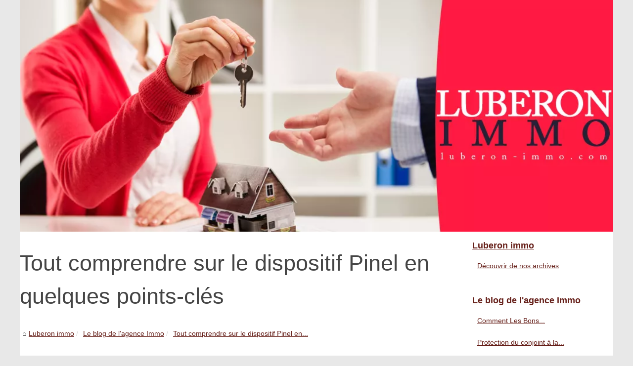

--- FILE ---
content_type: text/html; charset=UTF-8
request_url: https://www.luberon-immo.com/le-blog-de-l-agence-immo/tout-comprendre-sur-le-dispositif-pinel-en-quelques-points-cles.html
body_size: 6571
content:
<!DOCTYPE html><html lang="fr"><head><meta charset="UTF-8"> <meta name="viewport" content="width=device-width, initial-scale=1"> <title>Tout comprendre sur le dispositif Pinel en quelques points-clés</title> <link rel="icon" href="/favicon.ico" sizes="any"> <meta name="description" content="Vous souhaitez investir sous la loi Pinel en 2018 : voici tout ce qu’il faut savoir sur ce dispositif, ainsi que sur les critères..."> <link rel="canonical" href="https://www.luberon-immo.com/le-blog-de-l-agence-immo/tout-comprendre-sur-le-dispositif-pinel-en-quelques-points-cles.html"> <!--[if lte IE 9]> <link href="https://sitecoredev.azureedge.net/css/common/ie.css" rel="stylesheet" /> <![endif]--> <script type="text/javascript"> LoginTypes = JSON.parse(('{"LoginLink":{"DisableMessage":null,"NotificationIsEnabled":"0","NotificationMessage":null,"LoginAriaLabel":"", "URL":"../d3rest/v3/login","IsDisabled":"0","LableName":null},"ForgotPasswordLink":{ "URL":"../#pre-auth/forgot-password","IsDisabled":null,"LableName":null},"ForgotUserNameLink":{ "URL":"../#pre-auth/forgot-username","IsDisabled":null,"LableName":null},"EnrollLink":{ "URL":"../#pre-auth/self-enrollment","IsDisabled":"0","LableName":"Enroll"}, "ReferencePag<h1eLink":{"URL":"","IsDisabled":"1","LableName":null},"Name":"My Synovus","OpenMode":"none","Persist":"1","LoginGA":true, "LoginGAEventLabel":"hp_login","EnrollGA":true,"EnrollGAEventLabel":"hp_enroll","FormUsername":"username","FormPassword":"password"}').replace(/\n/g, "<br />")); fetchLoginTypeURL = '/api/sitecore/Account/FetchLoginType'; ErrorMessage = { UserIDandPasswordRequired: "<p>Username and Password are required fields</P>", UserIDRequired: "Username is a required field", PasswordRequired: "Password is a required field" } </script> <link rel="alternate" type="application/rss+xml" title="RSS Feed luberon-immo.com" href="https://www.luberon-immo.com/rss.xml"> <meta property="og:type" content="website"> <meta property="og:locale" content="fr"> <meta property="og:title" content="Tout comprendre sur le dispositif Pinel en quelques points-clés"> <meta property="og:description" content="Vous souhaitez investir sous la loi Pinel en 2018 : voici tout ce qu’il faut savoir sur ce dispositif, ainsi que sur les critères..."> <meta property="og:url" content="https://www.luberon-immo.com/le-blog-de-l-agence-immo/tout-comprendre-sur-le-dispositif-pinel-en-quelques-points-cles.html"> <meta property="og:site_name" content="luberon-immo.com"> <script type="application/ld+json">{"@context":"https:\/\/schema.org\/","@type":"Blog","@id":"https:\/\/www.luberon-immo.com","mainEntityOfPage":"https:\/\/www.luberon-immo.com","name":"Luberon immo","description":"","publisher":{"@type":"Organization","@id":"https:\/\/www.luberon-immo.com","name":"luberon-immo.com"},"blogPost":{"@type":"BlogPosting","@id":"\/le-blog-de-l-agence-immo\/tout-comprendre-sur-le-dispositif-pinel-en-quelques-points-cles.html","mainEntityOfPage":"\/le-blog-de-l-agence-immo\/tout-comprendre-sur-le-dispositif-pinel-en-quelques-points-cles.html","headline":"Tout comprendre sur le dispositif Pinel en quelques points-cl\u00e9s","name":"Tout comprendre sur le dispositif Pinel en quelques points-cl\u00e9s","description":"Vous souhaitez investir sous la loi Pinel en 2018 : voici tout ce qu\u2019il faut savoir sur ce dispositif, ainsi que sur les crit\u00e8res...","datePublished":"2018-06-06","url":"\/le-blog-de-l-agence-immo\/tout-comprendre-sur-le-dispositif-pinel-en-quelques-points-cles.html"}}</script> <style> html, body, div, span, object, iframe,h1, h2, h3, h4, h5, h6, p, blockquote, pre, a, cite, code, em, img, strong, sub, sup, i, center, ol, ul, li, fieldset, form, label, legend, table, caption, tbody, tfoot, thead, tr, th, td, article, aside, canvas, details, embed, figure, figcaption, footer, header, hgroup, main, menu, nav, output, ruby, section, summary, time, mark, audio, video{margin: 0;padding: 0;border: 0;font-size: 100%;font: inherit;vertical-align: baseline;} body, article, aside, details, figure, footer, header, main, nav, section, time, paginate, blockquote {display: block; box-sizing: border-box;} body {margin:0px;display:flex;flex-direction:column;justify-content:center;line-height: 1; text-align:center;background:rgba(232,232,232,1);font-family: Arial, sans-serif;color: rgba(69,69,69,1);} body:hover{background:rgba(232,232,232,1);} ol, ul {list-style: none;} blockquote, q {quotes: none;} blockquote:before, blockquote:after, q:before, q:after{content: '';content: none;} table {border-collapse: collapse;border-spacing: 0;} header, main, footer {display:block;margin:auto;width:100vw;} header img, header picture {display:block;margin:auto;width:1200px;max-width:100vw;height:auto;} a {color: rgba(101,30,24,1);} a:hover {color: rgba(198,47,18,1);text-decoration:none;} header {order:1;} main {order:2; display: flex;flex-direction:column;flex-wrap:wrap;justify-content:center;align-items: stretch;width:100vw;background:rgba(255,255,255,1);} main:hover {background:rgba(255,255,255,1);} aside {display:block;width:100%;height:auto;margin:10px auto;text-align:center;} main > section {width:95vw;} main > section > h1 {display:block;font-size:1.5em;padding:20px 10px;} main > section > nav > ol {font-size:0.9em;display:flex;flex-direction:column;flex-wrap:wrap;} main > section > nav > ol > li:first-child:before {content:"⌂";margin-right:5px;} main > section > nav > ol > li {display:inline-block;padding:5px;} main > section > nav > ol > li > a:hover {text-decoration:underline;} main > section > article {margin:10px auto;padding:10px;line-height:2em;text-align:justify;background:rgba(255,255,255,0);} main > section > article:hover {background:rgba(255,255,255,0);} main > section > article P {display:block;width:100%;margin:20px 0px;} main > section > article h2 {margin:10px 0px;font-weight:bold;font-size:1.2em;} main > section > article h3 {margin:10px 20px;font-weight:bold;font-size:1em;} main > section > article img {display:block;max-width:90%;margin:auto;} main > section > article a {text-decoration:underline;} main > section > article ul, main > section > article ol { list-style-type: disc; padding-left: 20px;} main > section > article ol {list-style-type: decimal; padding-left: 20px;} main > section > article em, main > section > article i {font-style: italic;} main > section > article strong, main > section > article b {font-weight: bold;} main > section > article u {text-decoration: underline;} main > section > article table {width: 100%;border-collapse: collapse;margin: 20px 0;box-shadow: 0 0 10px rgba(0, 0, 0, 0.1);} main > section > article table th, main > section > article table td {border: 1px solid;padding: 10px;text-align: left;} main > section > article table th {font-weight: bold;text-align: center;} main > section > article table tr:nth-child(even) {filter: brightness(0.97);} main > section > time {margin:5px 10px 10px 10px;font-style:italic;text-align:right;} main > section > paginate > ul {width:100%;font-size:0.9em;line-height:1.3em;display:flex;flex-direction:row;justify-content:space-between;} main > section > paginate > ul > li {max-width:40%;} main > section > paginate > ul > li:first-child a:before {display:block;margin:0 0 5px 0;content:"⇦";} main > section > paginate > ul > li:last-child a:before {display:block;margin:0 0 5px 0;content:"⇨";} main > section > paginate > ul > li > a {display:block;margin:auto;padding:15px;border:1px dashed rgba(255,255,255,0);} main > section > section > article {text-align:justify;margin:20px 10px;padding:20px 0px;line-height:1.8em;border-top:1px solid rgba(102,102,102,0.9);} main > section > section > article:first-child {border:0px;} main > section > section > article > h1 {text-align:left;font-weight:bold;margin-bottom:10px;font-size:1.2em;} main > section > section > article > h1:hover {margin-left:10px;} main > section > section > article > div {display:flex;flex-direction:row;justify-content:space-between;align-items:flex-start;} main > section > section > article > div, main > section > section > article > div > a, main > section > section > article > div > blockquote {display:block;} main > section > section > article > div > a > img {display:block;max-width:100%;margin:auto;height:auto;} main > section > section > article > div > blockquote > a {text-decoration:underline;} main > section > section > article > div > blockquote > a:hover {text-decoration:none;} main > section > section > h2 {font-weight:bold;margin:15px 0px;} main > section > section > ul {margin:30px 0px;} main > section > section > ul > li {display:block;font-size:0.9em;padding:5px 10px;margin:10px 0px;display:flex;flex-direction:row;justify-content:space-between;} main > section > section > ul > li > time {font-style:italic;width:120px;} main > section > section > ul > li > a {text-align:left;width:630px;} main > section > section > ul > li > a:hover {text-decoration:underline;} main > section > section > ul > li > hits {text-align:right;font-style:italic;width:120px;} main > nav {display:flex;flex-direction:column;width:100%;background:rgba(255,255,255,0.3);} main > nav:hover {background:rgba(255,255,255,0.3);} main > nav > div {display:block;margin:10px;} main > nav > div > a > h2 {display:block;margin:auto;font-size:1.1em;margin:0px 5px 0px 5px;padding:10px 0px;font-weight:bold;} main > nav > div > ol {margin-bottom:10px;padding:0px;} main > nav > div > ol > li {display:block;text-align:left;padding:5px;margin:0px 5px;} main > nav > div > ol > li > a {display:block;font-size:0.9em;padding:5px;margin:5px 20px 5px 0px;} footer {order:3;width:95vw;padding:10px 0px;font-size:0.8em;line-height:1.7em;} main > nav > div > ol {background:rgba(255,255,255,0);} main > nav > div > ol:hover {background:rgba(255,255,255,0.3);} body > footer {background:rgba(255,255,255,0.75);} body > footer:hover {background:rgba(255,255,255,0.9);} @media(min-width: 1200px){ * {-moz-transition: all .3s ease-out;-o-transition: all .3s ease-out;transition: all .3s ease-out;} header, main, footer {max-width:1200px;} main {display:flex;flex-direction:row;} main > section {width:900px;max-width:90vw;} main > section > h1 {font-size:2.8em;line-height:1.5em;text-align:left;margin:30px 0px;padding:0px;} main > section > nav > ol {flex-direction:row;} main > section > nav > ol > li::after {content:" / ";color:rgba(200,200,200,0.7);} main > section > nav > ol > li:last-child:after {content:"";} main > section > article h2 {font-size:1.4em;} main > section > article h3 {font-size:1.1em;} main > section > section > article > div {position:relative;display:flex;flex-direction:row;flex-wrap: nowrap;align-items: flex-start;} main > section > section > article > div > a > img {margin-top:5px;} main > section > section > article:nth-child(even) > div {flex-direction:row-reverse;} main > section > section > article:nth-child(odd) > div > a {margin-right:20px;} main > section > section > article:nth-child(even) > div > a {margin-left:20px;} main > section > section > article > div > blockquote {min-width:50%;max-width:100%;} main > section > section > article > div > a {min-width:30%;margin:5px;} main > section > section > article > div > a > img {display:block;height:auto;} main > section > paginate > ul > li > a:hover {border:1px solid rgba(102,102,102,0.9);} main > nav {width:300px;max-width:90vw;} main > nav > div > a > h2 {text-align:left;} main > nav > div > ol > li > a:hover {margin:5px 0px 5px 20px;} footer {text-align:left;} footer a:hover {text-decoration:underline;} }</style></head><body class="downloads" ng-controller="CommonController as CommonCtrl" ng-class="sidebarStatus" site-name="downloads"> <main> <!-- Main Section --> <section> <h1 class="topic-title">Tout comprendre sur le dispositif Pinel en quelques points-clés</h1> <script type="application/ld+json">{"@context":"https:\/\/schema.org","@type":"BreadcrumbList","itemListElement":[{"@type":"ListItem","position":1,"item":{"@id":"https:\/\/www.luberon-immo.com","name":"Luberon immo"}},{"@type":"ListItem","position":2,"item":{"@id":"https:\/\/www.luberon-immo.com\/le-blog-de-l-agence-immo\/","name":"Le blog de l'agence Immo"}},{"@type":"ListItem","position":3,"item":{"@id":"https:\/\/www.luberon-immo.com\/le-blog-de-l-agence-immo\/tout-comprendre-sur-le-dispositif-pinel-en-quelques-points-cles.html","name":"Tout comprendre sur le dispositif Pinel en..."}}]}</script> <nav> <ol> <li><a href="https://www.luberon-immo.com" title="Luberon immo">Luberon immo</a></li> <li><a href="https://www.luberon-immo.com/le-blog-de-l-agence-immo/" title="Le blog de l'agence Immo">Le blog de l'agence Immo</a></li> <li><a href="https://www.luberon-immo.com/le-blog-de-l-agence-immo/tout-comprendre-sur-le-dispositif-pinel-en-quelques-points-cles.html" title="Tout comprendre sur le dispositif Pinel en...">Tout comprendre sur le dispositif Pinel en...</a></li> </ol> </nav> <aside><script async src="//pagead2.googlesyndication.com/pagead/js/adsbygoogle.js"></script> <ins class="adsbygoogle" style="display:block" data-ad-client="ca-pub-1010404604654251" data-ad-slot="4093122104" data-ad-format="auto"></ins> <script>(adsbygoogle = window.adsbygoogle || []).push({});</script></aside> <article lang="fr"> <p style="text-align:center"><img src="https://www.luberon-immo.com/img/Tout-comprendre-sur-le-dispositif-Pinel-en-quelques-points-cles.jpg" /></p> <p style="text-align:justify">Vous souhaitez <u>investir sous la loi Pinel en 2018</u> : voici tout ce qu&rsquo;il faut savoir sur ce dispositif, ainsi que sur les crit&egrave;res permettant de r&eacute;ussir pleinement votre investissement.</p> <h2 style="text-align:justify"><strong>Les sp&eacute;cificit&eacute;s du dispositif</strong></h2> <p style="text-align:justify">La loi Pinel concerne l&rsquo;immobilier lou&eacute; nu. Il doit s&rsquo;agir d&rsquo;un bien neuf qui sera exploit&eacute; dans les secteurs o&ugrave; la demande locative est &eacute;lev&eacute;e. Ces derniers sont Paris et ses couronnes imm&eacute;diates, ainsi que <strong>les grandes agglom&eacute;rations</strong>. En effet, le but est de permettre aux locataires de profiter d&rsquo;un logement neuf avec des loyers sp&eacute;cialement &eacute;tudi&eacute;s par rapport au plafond de leurs ressources.</p> <p style="text-align:justify">C&rsquo;est donc le Minist&egrave;re du logement et de la coh&eacute;sion du territoire qui a trac&eacute; ce zonage. On parle de zones ABis, A et B1. Ce sont les villes les plus fortement peupl&eacute;es de France. La loi Pinel autorise par ailleurs le bailleur &agrave; faire louer le bien &agrave; des membres de sa famille.</p> <p style="text-align:justify">Le bailleur profitera quant &agrave; lui d&rsquo;une <a href="https://fr.wikipedia.org/wiki/Imp%C3%B4t_sur_le_revenu_(France)">diminution de son imp&ocirc;t sur le revenu</a>. S&rsquo;il investit pendant 6 ans, sa d&eacute;fiscalisation sera de 12%. Pendant 9 ans, la r&eacute;duction de son imp&ocirc;t sera de 18%. Pendant 12 ans, cette derni&egrave;re sera de 21%.</p> <p style="text-align:justify">Cette r&eacute;duction d&rsquo;imp&ocirc;t sera encore plus cons&eacute;quente si l&rsquo;investisseur ach&egrave;te un bien ancien sous le dispositif Pinel ancien. L&rsquo;objectif : r&eacute;nover le bien afin qu&rsquo;il devienne un logement r&eacute;pondant aux m&ecirc;mes caract&eacute;ristiques que le neuf, et d&eacute;duire le d&eacute;ficit foncier g&eacute;n&eacute;r&eacute; de son imposition. Ce, combin&eacute; aux avantages du Pinel classique cit&eacute; plus haut.</p> <p style="text-align:justify">Les informations compl&egrave;tes sur <a href="https://www.manageo.fr/annuaire/92-hauts-de-seine-activites-auxiliaires-de-services-financiers-hors-assurance-caisses-_dem92-1335-1.html">manageo.fr</a>.</p> <h2 style="text-align:justify"><strong>R&eacute;ussir pleinement son investissement</strong></h2> <p style="text-align:justify">Pour r&eacute;ussir sous Pinel, il est imp&eacute;ratif non seulement de savoir <strong>bien choisir l&rsquo;emplacement du bien</strong>, mais aussi d&rsquo;opter sur le type de bien le plus rentable. Pour une ville fortement peupl&eacute;e de seniors, choisir un logement &agrave; proximit&eacute; des h&ocirc;pitaux et des r&eacute;seaux de transport en commun. Pour celle &agrave; forte population &eacute;tudiante, choisir un bien jouxtant les centres d&rsquo;&eacute;tudes, les universit&eacute;s, etc.</p> </article> <aside><script async src="//pagead2.googlesyndication.com/pagead/js/adsbygoogle.js"></script> <ins class="adsbygoogle" style="display:block" data-ad-client="ca-pub-1010404604654251" data-ad-slot="2722702907" data-ad-format="auto"></ins> <script>(adsbygoogle = window.adsbygoogle || []).push({});</script></aside> <paginate> <ul><li><a href="https://www.luberon-immo.com/le-blog-de-l-agence-immo/investissez-dans-du-neuf-a-toulouse.html" title="Investissez dans du neuf à Toulouse">Investissez dans du neuf à Toulouse</a></li> <li><a href="https://www.luberon-immo.com/le-blog-de-l-agence-immo/principe-de-fonctionnement-de-la-fcpi-en-detail.html" title="Principe de fonctionnement de la FCPI en détail">Principe de fonctionnement de la FCPI en détail</a></li></ul> </paginate> <section> <h2>﻿Suivre le flux luberon-immo.com, Luberon immo.</h2> <ul> <li><time datetime="2025-05-25 11:51">25/5/2025</time><a href="https://www.luberon-immo.com/le-blog-de-l-agence-immo/comment-les-bons-chauffagistes-assurent-votre-confort-thermique-toute-l-annee.html" title="Comment Les Bons Chauffagistes Assurent Votre Confort Thermique Toute l'Année">Comment Les Bons Chauffagistes Assurent Votre Confort Thermique Toute l'Année</a><Hits>877 hits</Hits></li> <li><time datetime="2024-12-03 02:33">03/12/2024</time><a href="https://www.luberon-immo.com/le-blog-de-l-agence-immo/Protection-du-conjoint-a-la-succession-donation-au-dernier-vivant-ou-redaction-de-testament.html" title="Protection du conjoint à la succession : donation au dernier vivant ou rédaction de testament ?">Protection du conjoint à la succession : donation au dernier vivant ou rédaction de testament ?</a><Hits>1&nbsp;821 hits</Hits></li> <li><time datetime="2023-09-29 02:58">29/9/2023</time><a href="https://www.luberon-immo.com/le-blog-de-l-agence-immo/La-loi-ALUR-pourquoi-faire-appel-a-un-agent-immobilier-est-essentiel-pour-une-transaction-reussie.html" title="La loi ALUR : pourquoi faire appel à un agent immobilier est essentiel pour une transaction réussie">La loi ALUR : pourquoi faire appel à un agent immobilier est essentiel pour une transaction réussie</a><Hits>2&nbsp;673 hits</Hits></li> <li><time datetime="2023-05-09 05:58">09/5/2023</time><a href="https://www.luberon-immo.com/le-blog-de-l-agence-immo/Comprendre-la-surface-utile-pour-mieux-acheter-et-vendre-une-propriete.html" title="Comprendre la surface utile pour mieux acheter et vendre une propriété">Comprendre la surface utile pour mieux acheter et vendre une propriété</a><Hits>2&nbsp;580 hits</Hits></li> <li><time datetime="2023-04-14 06:47">14/4/2023</time><a href="https://www.luberon-immo.com/le-blog-de-l-agence-immo/Les-murs-commerciaux-en-immobilier-une-valeur-sure-pour-les-investisseurs.html" title="Les murs commerciaux en immobilier : une valeur sûre pour les investisseurs">Les murs commerciaux en immobilier : une valeur sûre pour les investisseurs</a><Hits>2&nbsp;264 hits</Hits></li> <li><time datetime="2023-01-27 08:07">27/1/2023</time><a href="https://www.luberon-immo.com/le-blog-de-l-agence-immo/Immobilier-et-vente-d-appartement-a-Nantes.html" title="Immobilier et vente d'appartement à Nantes">Immobilier et vente d'appartement à Nantes</a><Hits>2&nbsp;781 hits</Hits></li> <li><time datetime="2022-09-17 02:37">17/9/2022</time><a href="https://www.luberon-immo.com/le-blog-de-l-agence-immo/Quelle-est-la-strategie-d-investissement-locatif-qui-choisit-les-logements-dans-les-quartiers-d-affaires-centraux-comme-les-meilleurs-types-de-biens-a-acheter.html" title="Quelle est la stratégie d'investissement locatif qui choisit les logements dans les quartiers d'affaires centraux comme les meilleurs types de biens à acheter ?">Quelle est la stratégie d'investissement locatif qui choisit les logements dans les quartiers d'affaires centraux comme les meilleurs types de biens à acheter ?</a><Hits>2&nbsp;790 hits</Hits></li> <li><time datetime="2022-01-10 04:56">10/1/2022</time><a href="https://www.luberon-immo.com/le-blog-de-l-agence-immo/Une-agence-immobiliere-et-ses-caracteristiques.html" title="Une agence immobilière et ses caractéristiques">Une agence immobilière et ses caractéristiques</a><Hits>2&nbsp;779 hits</Hits></li> <li><time datetime="2021-11-22 04:16">22/11/2021</time><a href="https://www.luberon-immo.com/le-blog-de-l-agence-immo/Considerations-pour-un-abri-de-jardin-pas-cher.html" title="Considérations pour un abri de jardin pas cher">Considérations pour un abri de jardin pas cher</a><Hits>3&nbsp;073 hits</Hits></li> <li><time datetime="2021-06-12 09:14">12/6/2021</time><a href="https://www.luberon-immo.com/le-blog-de-l-agence-immo/Des-tres-beaux-investissements-a-faire-dans-l-immobilier-par-une-agence-immobiliere.html" title="Des très beaux investissements à faire dans l'immobilier par une agence immobilière">Des très beaux investissements à faire dans l'immobilier par une agence immobilière</a><Hits>2&nbsp;917 hits</Hits></li> </ul> </section> </section> <nav class="main-nav"><div> <a href="https://www.luberon-immo.com" title="Luberon immo"> <h2>Luberon immo</h2> </a> <ol class="main-nav-list"> <li class="main-nav-list-item"><a href="https://www.luberon-immo.com/sitemap_html.xml" title="Découvrir de nos archives">Découvrir de nos archives</a></li> </ol></div><div> <a href="https://www.luberon-immo.com/le-blog-de-l-agence-immo/" title="Le blog de l'agence Immo"> <h2>Le blog de l'agence Immo</h2> </a> <ol class="main-nav-list"> <li class="main-nav-list-item"><a href="https://www.luberon-immo.com/le-blog-de-l-agence-immo/comment-les-bons-chauffagistes-assurent-votre-confort-thermique-toute-l-annee.html" title="Comment Les Bons Chauffagistes Assurent Votre Confort Thermique Toute l'Année">Comment Les Bons...</a></li> <li class="main-nav-list-item"><a href="https://www.luberon-immo.com/le-blog-de-l-agence-immo/Protection-du-conjoint-a-la-succession-donation-au-dernier-vivant-ou-redaction-de-testament.html" title="Protection du conjoint à la succession : donation au dernier vivant ou rédaction de testament ?">Protection du conjoint à la...</a></li> <li class="main-nav-list-item"><a href="https://www.luberon-immo.com/le-blog-de-l-agence-immo/La-loi-ALUR-pourquoi-faire-appel-a-un-agent-immobilier-est-essentiel-pour-une-transaction-reussie.html" title="La loi ALUR : pourquoi faire appel à un agent immobilier est essentiel pour une transaction réussie">La loi ALUR : pourquoi faire...</a></li> <li class="main-nav-list-item"><a href="https://www.luberon-immo.com/le-blog-de-l-agence-immo/Comprendre-la-surface-utile-pour-mieux-acheter-et-vendre-une-propriete.html" title="Comprendre la surface utile pour mieux acheter et vendre une propriété">Comprendre la surface utile...</a></li> </ol></div><aside> <script async src="//pagead2.googlesyndication.com/pagead/js/adsbygoogle.js"></script> <ins class="adsbygoogle" style="display:block" data-ad-client="ca-pub-1010404604654251" data-ad-slot="7292503309" data-ad-format="auto"></ins> <script>(adsbygoogle = window.adsbygoogle || []).push({});</script></aside></nav> </main> <!-- Header --> <header class="header"> <a href="/" title="Luberon immo"> <picture> <source srcset="/header.webp?v=1676902401" type="image/webp" > <img src="/header.jpg" alt="Luberon immo" title="Luberon immo" width="1024" height="400" loading="lazy" alt="Sitecore_logo"/> </picture> </a> </header> <footer class="footer"> <!-- Footer --> © 2026 <a href="https://www.luberon-immo.com" title="luberon-immo.com">Luberon-immo.com</a> | <a href="https://www.luberon-immo.com/sitemap_html.xml" title="Découvrir de nos archives - luberon-immo.com">Découvrir de nos archives</a> | <a href="https://www.luberon-immo.com/rss.xml" title="RSS Feed - luberon-immo.com">RSS</a> | <!-- Temporary hidden | <a class="rss-footer" href="../rss.xml" target="_blank">Recently created articles</a> | --> </footer><script defer src="https://static.cloudflareinsights.com/beacon.min.js/vcd15cbe7772f49c399c6a5babf22c1241717689176015" integrity="sha512-ZpsOmlRQV6y907TI0dKBHq9Md29nnaEIPlkf84rnaERnq6zvWvPUqr2ft8M1aS28oN72PdrCzSjY4U6VaAw1EQ==" data-cf-beacon='{"version":"2024.11.0","token":"c51f6c7376e8427d869f66405e401b3d","r":1,"server_timing":{"name":{"cfCacheStatus":true,"cfEdge":true,"cfExtPri":true,"cfL4":true,"cfOrigin":true,"cfSpeedBrain":true},"location_startswith":null}}' crossorigin="anonymous"></script>
</body></html>

--- FILE ---
content_type: text/html; charset=utf-8
request_url: https://www.google.com/recaptcha/api2/aframe
body_size: 266
content:
<!DOCTYPE HTML><html><head><meta http-equiv="content-type" content="text/html; charset=UTF-8"></head><body><script nonce="xM6RE-05651len2mHFuCWw">/** Anti-fraud and anti-abuse applications only. See google.com/recaptcha */ try{var clients={'sodar':'https://pagead2.googlesyndication.com/pagead/sodar?'};window.addEventListener("message",function(a){try{if(a.source===window.parent){var b=JSON.parse(a.data);var c=clients[b['id']];if(c){var d=document.createElement('img');d.src=c+b['params']+'&rc='+(localStorage.getItem("rc::a")?sessionStorage.getItem("rc::b"):"");window.document.body.appendChild(d);sessionStorage.setItem("rc::e",parseInt(sessionStorage.getItem("rc::e")||0)+1);localStorage.setItem("rc::h",'1769032421120');}}}catch(b){}});window.parent.postMessage("_grecaptcha_ready", "*");}catch(b){}</script></body></html>